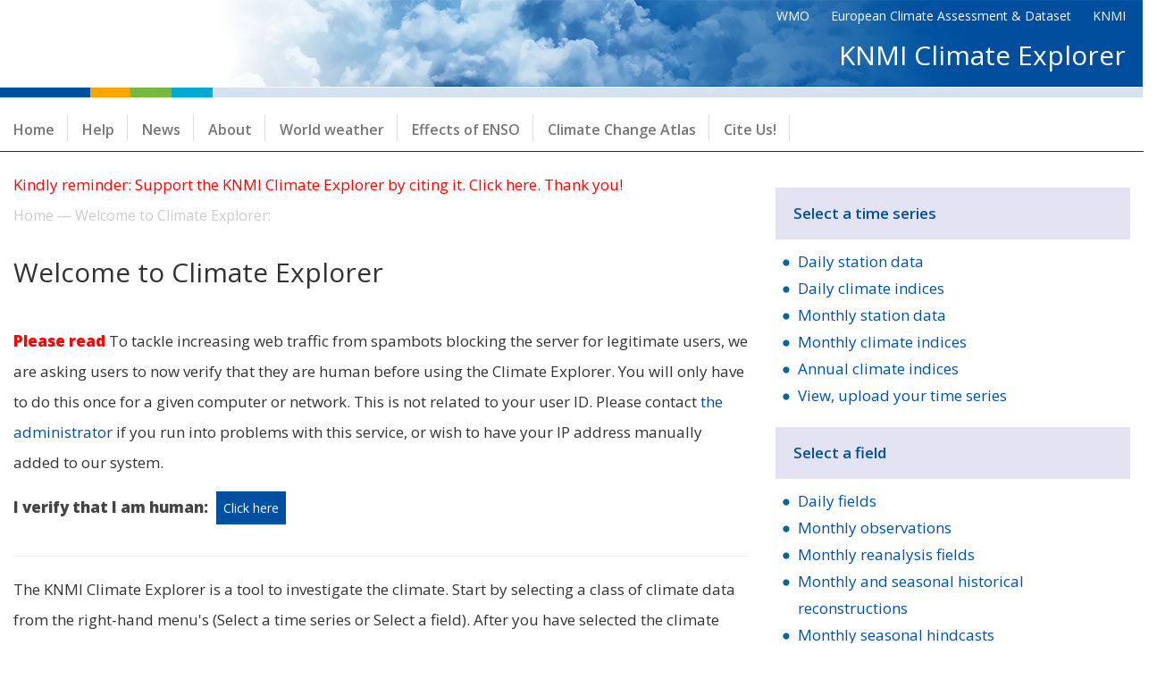

--- FILE ---
content_type: text/html
request_url: http://climexp.knmi.nl/select.cgi?id=someone@somewhere&field=coads_upstr
body_size: 17351
content:

<!doctype html>
<html lang="en">
<head>
<!-- beheerder: climate-explorer@knmi.nl -->
<meta http-equiv="Content-Type" content="text/html; charset=utf-8">
<meta name="viewport" content="width=device-width, initial-scale=1, shrink-to-fit=no">

<meta name="robots" content="noindex,nofollow">
<link rel="stylesheet" href="styles/rccstyle_v2.css" type="text/css">
<link rel="shortcut icon" href="/favicon.ico"> 
<link href="https://fonts.googleapis.com/css?family=Open+Sans:400,600,800&display=swap" rel="stylesheet">
<link rel="stylesheet" href="https://maxcdn.bootstrapcdn.com/bootstrap/3.4.1/css/bootstrap.min.css">
<title>Climate Explorer: Welcome to Climate Explorer</title>
<style type="text/css">
a { text-decoration: none }
</style>
</head>
<body>
<div id="top"></div>
<!-- font import WMO style-->
<script language="javascript" src="library/javascript/hidden_info_switch.js"></script>
<script language="javascript" src="library/javascript/pop_page.js"></script>
<script src="https://ajax.googleapis.com/ajax/libs/jquery/3.4.1/jquery.min.js"></script>
<script src="https://maxcdn.bootstrapcdn.com/bootstrap/3.4.1/js/bootstrap.min.js"></script>
<a hidden href="#content">Skip to content</a>
<div class="header2020">

<div class="rechtsheader">
<ul class="headerlink2020">
<li>
<a href="https://public.wmo.int/en">WMO</a>
</li>
<li>
&nbsp;&nbsp;&nbsp;&nbsp;
</li>
<li>
<a href="http://www.ecad.eu/"> European Climate Assessment &amp; Dataset</a>
</li>
<li>
&nbsp;&nbsp;&nbsp;&nbsp;
</li>
<li>
<a href="http://www.knmi.nl/">KNMI</a>
</li>
</ul>

<h2><a href="https://climexp.knmi.nl/start.cgi?id=someone@somewhere">KNMI Climate Explorer</a>
</h2>

</div>
</div>

<!-- <center><p style="color:red"><b>The Climate Explorer is down for Maintenance.</b></center> -->

<nav class="navbar navbar-default navbar-static-top" role="navigation">
			<div class="container2">
         <div class="navbar-header">
      <button type="button" class="navbar-toggle collapsed" data-toggle="collapse" 
		aria-expanded=false aria-controls="bs-example-navbar-collapse-1" data-target="#bs-example-navbar-collapse-1">

        <span class="sr-only">Menu</span>
        <span class="icon-bar"></span>
        <span class="icon-bar"></span>
        <span class="icon-bar"></span>
      </button>
    </div>


    <div class="collapse navbar-collapse" id="bs-example-navbar-collapse-1">
				<ul class="nav navbar-nav">

<li><a href="/start.cgi?id=someone@somewhere">Home</a></li>
<li><a href="/help.cgi?id=someone@somewhere">Help</a></li>
<li><a href="/news.cgi?id=someone@somewhere">News</a></li>
<li><a href="/about.cgi?id=someone@somewhere">About</a></li>
<li><a href="/monthly_overview_world_weather/index.cgi?id=someone@somewhere">World weather</a></li>
<li><a href="/effects.cgi?id=someone@somewhere">Effects of ENSO</a></li>
<!--<li><a href="/kprep_seasonal_forecasts.cgi?id=someone@somewhere">Seasonal forecasts</a></li>-->
<li><a href="/plot_atlas_form.py?id=someone@somewhere">Climate Change Atlas</a></li>
<li><a href="/citation.cgi?id=someone@somewhere">Cite Us!</a></li>

    </ul>
  </div>
</div>
</nav>


<div class="container-fluid content">
	<div class="row">
            <div class="col-md-8">
            
	    <!--  Server maintenance news to be re-added as needed -->
            <!-- <p style="font-weight: bold; color: black;">Climate Explorer has recently undergone maintenance and upgrades. If you spot any issues, please contact <a style="font-weight: bold;" href="mailto:climate-explorer@knmi.nl">the administrator</a>.</p> -->

            <!-- TEMPORARY MESSAGE ON ALL PAGES -->
            <!-- <a style="font-weight: bold; color: red;" href="citation.cgi?id=FORM_EMAIL">Kindly reminder: Support the KNMI Climate Explorer by citing it. Click here. Thank you!</a> -->
            <a style="color: red;" href="/citation.cgi?id=FORM_EMAIL">Kindly reminder: Support the KNMI Climate Explorer by citing it. Click here. Thank you!</a>

            <div class="breadc2020"><a href="/start.cgi?id=someone@somewhere">Home</a> &mdash; Welcome to Climate Explorer: </div>
            <h2>Welcome to Climate Explorer</h2>
            <br>
<a name="content"></a>
<!-- Voeg hieronder de inhoud van de pagina in -->

<p>
<span style="color:red"><b>Please read</b></span> 
To tackle increasing web traffic from spambots blocking the server for legitimate users, we are asking users to now verify that they are human before using the Climate Explorer. 
You will only have to do this once for a given computer or network. 
This is not related to your user ID. 
Please contact <a href="mailto:climate-explorer@knmi.nl">the administrator</a> if you run into problems with this service, or wish to have your IP address manually added to our system. 
</p>
<div onmousemove="motion(event)">
<form action="start.cgi" method="POST">
<table>
<tr><td>
<input type="hidden" name="motion" id="motion" value="0"/>
<input type="hidden" name="challenge" id="challenge" value="3412072646586035045"/>
<p><b>I verify that I am human:</b> <input type="submit" value="Click here" class="formbutton"/></p>
</td></tr>
</table>
</form>
</div>
<script type="text/javascript">
document.onkeydown = function() {keypress()};
function motion(event) {
    document.getElementById("motion").value="1";
}
function keypress() {
    document.getElementById("motion").value="1";
}

</script>
<hr>
<p>The KNMI Climate Explorer is a tool to investigate the climate.  Start by
selecting a class of climate data from the right-hand menu's (Select a time series or Select
a field). After you have selected the climate data of interest, you will be able to investigate
it, correlate it to other data, and generate derived data from it.
<p>Some restrictions are in force: the site does not remember how you filled out the forms, you cannot define your own indices, nor upload data into the Climate Explorer or handle large datasets. If you want to use these features please <a href="registerform.cgi"><u>log in or register</u></a>.
<figure>
<figcaption><div class="bijschrift"></div></figcaption>
<center>
<img src="monthly_overview_world_weather/2023/prcp_gpcc_yr02023_frac.png" alt="" border=0 class="realimage" hspace=0 vspace=0 width=100%>
</center>
</figure>
<table class="realtable" width="100%" border=0 cellpadding=0 cellspacing=0>
<tr><th colspan="2">News</th></tr>
<tr><td class="datumtd">12-jan-2026</td><td>Update and add new cyclones data sets from Colorado State University</td></tr>
<tr><td class="datumtd">09-jan-2026</td><td>Add global daily PET derived from ERA5-Land from Bristol University (experimental, 0.5° only)</td></tr>
<tr><td class="datumtd">30-oct-2025</td><td>Climate Explorer experienced a server issue this morning. The issue has now been resolved and service has returned to normal.</td></tr>
<tr><td class="datumtd">06-oct-2025</td><td>Add E-OBS 0.1 degree</td></tr>
<tr><td class="datumtd">06-oct-2025</td><td>The cluster platform used by the Climate Explorer has been updated</td></tr>
<tr><td class="datumtd">09-sep-2025</td><td>Updated soil moisture from Land Data Assimilation System (FLDAS) up to last month</td></tr>
<tr><td><a href="news.cgi?id=someone@somewhere&all=all">more...</a></td><td>&nbsp;</td></tr></table>
         </div>
<div class="col-md-4">
<h1 class="menukopje"><div class="menukopje">Select a time series</div></h1>
<div class="menulink"><a href="selectdailyseries.cgi?id=someone@somewhere">Daily station data</a></div>
<div class="menulink"><a href="selectdailyindex.cgi?id=someone@somewhere">Daily climate indices</a></div>
<div class="menulink"><a href="selectstation.cgi?id=someone@somewhere">Monthly station data</a></div>
<div class="menulink"><a href="selectindex.cgi?id=someone@somewhere">Monthly climate indices</a></div>
<div class="menulink"><a href="selectannualindex.cgi?id=someone@somewhere">Annual climate indices</a></div>
<div class="menulink"><a href="userseries.cgi?id=someone@somewhere">View, upload your time series</a></div>

<h1 class="menukopje"><div class="menukopje">Select a field</div></h1>
<div class="menulink"><a href="selectdailyfield2.cgi?id=someone@somewhere">Daily fields</a></div>
<div class="menulink"><a href="selectfield_obs2.cgi?id=someone@somewhere">Monthly observations</a></div>
<div class="menulink"><a href="selectfield_rea.cgi?id=someone@somewhere">Monthly reanalysis fields</a></div>
<div class="menulink"><a href="selectfield_rapid.cgi?id=someone@somewhere">Monthly and seasonal historical reconstructions</a></div>
<div class="menulink"><a href="selectfield_sea.cgi?id=someone@somewhere">Monthly seasonal hindcasts</a></div>

<!-- <div class="menulink"><a href="selectfield_co2.cgi?id=someone@somewhere">CMIP and NL scenario runs</a>
<div class="menulink"><a href="selectfield_co2.cgi?id=someone@somewhere">CMIP3+ scenarios</a></div>
<div class="menulink"><a href="selectfield_cmip5.cgi?id=someone@somewhere">CMIP5 scenarios</a></div>
<div class="menulink"><a href="selectfield_cmip6_knmi23.cgi?id=someone@somewhere">CMIP6 scenarios</a></div>
<div class="menulink"><a href="selectfield_cordex.cgi?id=someone@somewhere">EU44 CORDEX scenarios</a></div>
<div class="menulink"><a href="selectfield_knmi23scenarios.cgi?id=someone@somewhere">KNMI2023 NL Scenarios</a></div>
</div> -->
<div class="collapser">
    <div class="collapser-header"><a>CMIP and NL scenario runs</a></div>
    <div class="submenulink"><a href="selectfield_co2.cgi?id=someone@somewhere">CMIP3+ scenarios</a></div>
    <div class="submenulink"><a href="selectfield_cmip5.cgi?id=someone@somewhere">CMIP5 scenarios</a></div>
    <div class="submenulink"><a href="selectfield_cmip6_knmi23.cgi?id=someone@somewhere">CMIP6 scenarios</a></div>
    <div class="submenulink"><a href="selectfield_cordex.cgi?id=someone@somewhere">EU44 CORDEX scenarios</a></div>
    <div class="submenulink"><a href="selectfield_knmi23scenarios.cgi?id=someone@somewhere">KNMI2023 NL Scenarios</a></div>
</div>

<div class="menulink"><a href="selectfield_cmip5_annual.cgi?id=someone@somewhere">Annual CMIP5 extremes</a></div>
<!--
<div class="menulink"><a href="selectfield_external.cgi?id=someone@somewhere">External data (ensembles, ncep, enact, soda, ecmwf, ...)</a></div>
-->
<div class="menulink"><a href="selectfield_use.cgi?id=someone@somewhere">View, upload your field</a></div>

<h1 class="menukopje"><div class="menukopje">Toolbox Attribution Studies</div></h1>
<div class="menulink"><a href="selectfield_att.cgi?id=someone@somewhere">Attribution runs</a></div>
<div class="menulink"><a href="analoguesform.cgi?id=someone@somewhere">Analogues</a></div>
<div class="menulink"><a href="synthesis.cgi?id=someone@somewhere">Synthesis</a></div><h1 class="menukopje"><div class="menukopje">Investigate this field</div></h1>
<div class="menulink"><a href="plotform.cgi?id=someone@somewhere&field=coads_upstr">Plot this field</a></div>
<div class="menulink"><a href="difffieldform.cgi?id=someone@somewhere&field=coads_upstr">Plot difference with a field</a></div>
<div class="menulink"><a href="getmomentsfieldform.cgi?id=someone@somewhere&field=coads_upstr">Compute mean, s.d. or extremes</a></div>
<div class="menulink"><a href="attributeform.cgi?id=someone@somewhere&field=coads_upstr">Trends in extremes</a></div>
<div class="menulink"><a href="eofform.cgi?id=someone@somewhere&field=coads_upstr">Make EOFs</a></div>
<div class="menulink"><a href="fieldcorrseries.cgi?id=someone@somewhere&field=coads_upstr">Correlate with a time series</a></div>

<div class="collapser">
<div class="collapser-header"><a>Pointwise correlations with a field</a></div>
<div class="submenulink"><a href="fieldcorrfield.cgi?id=someone@somewhere&field=coads_upstr">all</a></div>
<div class="submenulink"><a href="fieldcorrfield_obs.cgi?id=someone@somewhere&field=coads_upstr">only observations</a></div>
<div class="submenulink"><a href="fieldcorrfield_rea.cgi?id=someone@somewhere&field=coads_upstr">only reanalyses</a></div>
<div class="submenulink"><a href="fieldcorrfield_sea.cgi?id=someone@somewhere&field=coads_upstr">only seasonal hindcasts</a></div>
<!--<div class="submenulink"><a href="fieldcorrfield_dec.cgi?id=someone@somewhere&field=coads_upstr">only decadal hindcasts</a></div>-->
<div class="submenulink"><a href="fieldcorrfield_cmip5.cgi?id=someone@somewhere&field=coads_upstr">only CMIP5 scenario runs</a></div>
<div class="submenulink"><a href="fieldcorrfield_use.cgi?id=someone@somewhere&field=coads_upstr">only user-defined fields</a></div>
</div>

<div class="collapser">
<div class="collapser-header"><a>Spatial correlations with a field</a></div>
<div class="submenulink"><a href="fieldcorrfield1.cgi?id=someone@somewhere&field=coads_upstr">all</a></div>
<div class="submenulink"><a href="fieldcorrfield1_obs.cgi?id=someone@somewhere&field=coads_upstr">only observations</a></div>
<div class="submenulink"><a href="fieldcorrfield1_rea.cgi?id=someone@somewhere&field=coads_upstr">only reanalyses</a></div>
<div class="submenulink"><a href="fieldcorrfield1_sea.cgi?id=someone@somewhere&field=coads_upstr">only seasonal hindcasts</a></div>
<!--<div class="submenulink"><a href="fieldcorrfield1_dec.cgi?id=someone@somewhere&field=coads_upstr">only decadal hindcasts</a></div>-->
<div class="submenulink"><a href="fieldcorrfield1_cmip5.cgi?id=someone@somewhere&field=coads_upstr">only CMIP5 scenario runs</a></div>
<div class="submenulink"><a href="fieldcorrfield1_use.cgi?id=someone@somewhere&field=coads_upstr">only user-defined fields</a></div>
</div>

<div class="collapser">
<div class="collapser-header"><a>SVD</a></div>
<div class="submenulink"><a href="svdform.cgi?id=someone@somewhere&field=coads_upstr">all</a></div>
<div class="submenulink"><a href="svdform_obs.cgi?id=someone@somewhere&field=coads_upstr">only observations</a></div>
<div class="submenulink"><a href="svdform_rea.cgi?id=someone@somewhere&field=coads_upstr">only reanalyses</a></div>
<div class="submenulink"><a href="svdform_sea.cgi?id=someone@somewhere&field=coads_upstr">only seasonal hindcasts</a></div>
<div class="submenulink"><a href="svdform_cmip5.cgi?id=someone@somewhere&field=coads_upstr">only CMIP5 scenario runs</a></div>
<div class="submenulink"><a href="svdform_use.cgi?id=someone@somewhere&field=coads_upstr">only user-defined fields</a></div>
</div>

<div class="menulink"><a href="regionverificationform.cgi?id=someone@somewhere&field=coads_upstr">Verify field against observations</a></div>
</ul>
        </div>
</div>
</div>
<div class="footercontainerroot">

<div class="pre-footer footercontainer">
    <div class="region region-pre-footer">

<section id="block-menu-menu-pre-footer-wmo" class="block block-menu pre-footer-wmo clearfix">

        <h2 class="block-title">WMO</h2>

  <ul class="menu nav"><li class="first leaf"><a href="https://public.wmo.int/en/about-us/governance" title="" target="_blank">Governance</a></li>
<li class="leaf"><a href="https://public.wmo.int/en/our-mandate/how-we-do-it/partnerships" title="" target="_blank">Partnerships</a></li>
<li class="leaf"><a href="https://public.wmo.int/en/about-us/contact-us" title="" target="_blank">Contact us</a></li>
<li class="leaf"><a href="https://public.wmo.int/en/about-us/procurement" title="" target="_blank">Procurement</a></li>
<li class="leaf"><a href="https://public.wmo.int/en/privacy-policy" title="" target="_blank">Privacy policy</a></li>
<li class="last leaf"><a href="https://public.wmo.int/en/about-us/planning-finance-accountability/internal-oversight-office/report-fraud-corruption-or-abuse" title="" target="_blank">Report fraud, corruption or abuse</a></li>
</ul>
</section>
  </div>
</div>

<div class="footercontainer py-2 footer-bar">
  <div class="row justify-content-between align-items-center">
    <div class="col-12 col-md-auto py-2 py-md-0 flex-last flex-md-first text-center">
      <div class="text-muted">
	  <ul class="list-unstyled m-0 d-inline-block footer-bar-menu"><li class="menu-755 first"><a href="https://public.wmo.int/en" target="_blank">WMO Public site</a></li>
<!--<li class="menu-756"><a href="https://public.wmo.int/en/copyright" target="_blank">Copyright</a></li>-->
<li class="menu-757"><a href="https://public.wmo.int/en/disclaimer" target="_blank">Disclaimer</a></li>
<!--<li class="menu-1124"><a href="https://public.wmo.int/en/about-us/contact-us">Contact us</a></li>-->
<!--<li class="menu-1123"><a href="https://public.wmo.int/en/homepage">Related resources</a></li>-->
<!--<li class="menu-1126"><a href="https://public.wmo.int/en/sitemap">Sitemap</a></li>-->
<!--<li class="menu-1125 last"><span class="nolink" tabindex="0">Beta Version</span></li>-->
</ul><br>
<div class="copywmo">
        &copy; 2025 <a href="https://www.knmi.nl/copyright">KNMI</a> (results, code) / <a href="https://public.wmo.int/en/copyright" target="_blank">World Meteorological Organization (WMO)</a> (design)</div>
		</div>
    </div>
        <div class="col-12 col-md-auto py-2 py-md-0 flex-first flex-md-last text-center">
            </div>
      </div>
</div>
</div>
<a href="#" class="toppop"><img src="/vinklude/images/arrowup.png" alt="Back to top"></a>
<!-- Put this here to trap existing code on page -->
<script type="text/javascript" src="/library/javascript/menu_collapser.js"></script>
</body>
</html>


--- FILE ---
content_type: text/css
request_url: http://climexp.knmi.nl/styles/rccstyle_v2.css
body_size: 26642
content:
html{
	font-family: 'Open Sans', sans-serif, arial, roboto!important;
}

body{
font-family: 'Open Sans', sans-serif, arial, roboto!important;
color: #444444;
font-size: 1.7em!important;
line-height: 2em!important;
}

   a:link              {color: #0050A1; font-weight:500}
   a:visited           {color: #0050A1; font-weight:500}
   a:active            {color: #000000; font-weight:500}

   .thumbnail60        {height: 60px;
                        margin-right: 1px;
                        margin-top: 11px;
                        border: none;}

   .thumbnail90        {width: 90px;
                        margin-right: 11px;
                        margin-bottom: 11px;
                        border: none;}

   .realimage          {margin-top: 11px;
                        margin-bottom: 11px;}

   .realtable          {font-size: 15px; line-height:15px;
                        background-color: #D5E3F0;
                        border-collapse: collapse;
                        border-bottom: solid 0px #D5E3F0;
                        margin-top:11px;
                        margin-bottom:11px;}

   .realtable2         {font-size: 15px; line-height:15px;
                        background-color: #D5E3F0;
                        border-collapse: collapse;
                        border-bottom: solid 2px #D5E3F0;
                        margin-top:11px;
                        margin-bottom:11px;}

   .realtable th[scope="row"] {color: black;
                        background-color: #D5E3F0;
                        border-bottom: solid #ffffff 1px;
                        border-right: solid #ffffff 1px;
                        vertical-align: top;
			font-size: 12px;
                        padding: 10px;}

   .realtable th       {background-color: #0050A1; 
                        border-bottom: solid #ffffff 1px;
                        border-right: solid #ffffff 1px;
                        padding: 10px;
                        text-align: left;
						color:white;
                        vertical-align: top;
						font-weight: 500;
                        }
   .realtable td       {border-bottom: solid #ffffff 1px;
                        border-right: solid #ffffff 1px;
                        vertical-align: top;
                        padding: 10px;
						font-size: 13px;}

   .realtable2 th       {
						background-color:#0050A1;
						border-bottom: solid #ffffff 1px;
						border-right: solid #ffffff 1px;
						text-align: left;
						color: white;
						vertical-align: top;
						font-size: 16px;
						padding: 5px;
						font-weight: normal;
						}
   .realtable2 td       {border-bottom: solid #ffffff 1px;
                        border-right: solid #ffffff 1px;
                        vertical-align: top;
						font-size: 13px;
						}

   .realtable2var         {font-size: 15px; line-height:15px;
                        background-color: #D5E3F0;
                        border-collapse: collapse;
                        border-bottom: solid 2px #D5E3F0;
                        margin-top:11px;
                        margin-bottom:11px;}

	.realtable2var th       {
						background-color:#0050A1;
						border-bottom: solid #ffffff 1px;
						border-right: solid #ffffff 1px;
						text-align: left;
						color: white;
						vertical-align: top;
						font-size: 10px;
						padding: 5px;
						font-weight: normal;
						}


	.realtable2var td   {border-bottom: solid #ffffff 1px;
                        border-right: solid #ffffff 1px;
                        vertical-align: top;
						font-size: 10px;
						}

   .onelinetable       {font-size: 10px; line-height:13px;
                        background-color: #D5E3F0;
                        border-collapse: collapse;
                        border-bottom: solid 2px #D5E3F0;
                        margin-top:11px;
                        margin-bottom:11px;}
   .onelinetable th    {background-color: #0050A1;
                        line-height:14px;
                        border-bottom: solid #ffffff 1px;
                        border-right: solid #ffffff 1px;
                        padding: 3px 0px 3px 4px;
                        text-align: left;
                        vertical-align: top;}
   .onelinetable td    {border-bottom: solid #ffffff 1px;
                        border-right: solid #ffffff 1px;
                        vertical-align: top;
                        padding: 0px 0px 0px 4px;}

   table               {font-family: 'Open Sans', sans-serif, arial, roboto!important; 
                        font-size:11px;
                        line-height: 14px;}

   .realtable a 		{
						color:#0050A1;
						text-decoration:underline;
						}

   .realtable a:hover 		{
						color:#0050A1;
						text-decoration:underline;
						}

	.realtable th a,
	.realtable th a:hover
						{
						color:white;
						}

	input[type="checkbox"], input[type="radio"]
	{
    margin: 4px 4px 0;
	}

 label               {font-weight: normal !important}

 input               {background-color: #ffffff}
   select              {background-color: #ffffff}

   .crumbpath a:link   {text-decoration: none;
                        color: #000099}
   .crumbpath a:visited {text-decoration: none;
                        color: #000099}
   .crumbpath a:hover  {text-decoration: underline}

   .kalelink a:link    {text-decoration: underline;
                        color: #0050A1}
   .kalelink a:visited {text-decoration: underline;
                        color: #0050A1}
   .kalelink a:hover   {text-decoration: underline}

   .menulink a:link    {text-decoration: none;
                        color: #0050A1}
   .menulink a:visited {text-decoration: none;
                        color: #0050A1}
   .menulink a:hover   {text-decoration: underline}

   .menulink, .submenulink {
                            background-image: URL(../images/bullet.png);
                            background-color: #ffffff;
                            background-repeat: no-repeat;
                            padding-left: 25px;
                            line-height: 30px;
                            background-position: 4px 8px;
                            font-weight: 400;
                            background-size: 16px 16px;
						}
                        
    .submenulink        {
                            /* Start submenu links collapsed */
                            visibility: hidden;
                            height: 0px;
                        }
   .collapser           {
                            padding-left: 16px;
                            line-height: 30px;
                            background-position: 4px 8px;
                            font-weight: 400;
                        }
   .collapser-header       {
                            /* Controls the hiding and unhiding of submenus */
                            background-image: URL(../images/rightarrow.png);
                            background-color: #ffffff;
                            background-repeat: no-repeat;
                            background-position: 4px 8px;
                            background-size: 14px 16px;
                            padding-left: 24px;
                            position: relative;
                            left: -16px;
			    cursor: pointer;
                        }
   .collapser-header-expanded  {
                            background-image: URL(../images/downarrow.png);
                        }

   .expand-note         {
                            color: #6d93a7;                            
                        }

   .menukopje          {
						background-color: #E3E3F4;
						/*margin-top: 10px;*/
						font-weight: 400;
						color: #0050A1;
						padding: 10px;
						font-weight: 600;
						}
   h1.menukopje        {font-size: 17px;
                        }

   .inhoudsopgave      {border-top: solid 1px #999999;
                        border-bottom: solid 1px #999999;
                        padding-top: 11px;
                        padding-bottom: 11px;}
   .inhoudlink a:link  {text-decoration: none;
                        color: #000099;
						}
   .inhoudlink a:visited {text-decoration: none;
                        color: #8A8ADD}
   .inhoudlink a:hover {text-decoration: underline}

   .inhoudlink         {background-image: URL(/images/bullet.png);
                        background-color: #ffffff;
                        background-repeat: no-repeat;
                        text-indent: 16px;
						background-position: 0px 6px;
						}
   .inhoudlink a:hover {text-decoration: underline}

   .bottomfloat        {border: solid 1px #9999CC;}
   .bottomfloat a:link {text-decoration: none;
                        color: #000099}
   .bottomfloat a:visited {text-decoration: none;
                        color: #8A8ADD}
   .bottomfloat a:hover {text-decoration: underline}


   .hoofdkop           {font-size: 14px;
                        line-height: 17px;
                        font-weight: 400;
                        color: #009999;}

   .rubriekkop         {line-height: 15px;
                        margin-top: 14px;
                        color: #999999;}

   .subkop             {font-size: 12px;
                        line-height: 17px;
                        margin-bottom: 14px;
                        font-weight: 400;}

   .alineakop          {
						font-weight: 600;
						}

   h1.alineakop        {font-size: 14px;
                       }

   .subalineakop       {font-style: italic;
                        margin-top: 14px;}

   .nieuwskop          {background-color: #D5E3F0;
                        line-height: 15px;
                        border-bottom: solid 4px #ffffff;
                        text-indent: 1px;}

   .datumtijd          {font-size: 10px;
                        font-style: italic;
                        color: #000000;}

   .auteur             {font-size: 10px;
                        font-style: italic;
                        margin-bottom: 14px;}

   .inleiding          {font-weight: 400;}

   .bijschrift         {font-size: 13px;
                        line-height: 1.6;
                        margin-top: 22px;
                        border-top: solid 1px #999999;}

   .bijschriftpopup    {font-size: 10px;
                        margin-top: 22px;
                        margin-right: 4px;
                        border-top: solid 1px #999999;}

   .bijschriftzonderwit {font-size: 10px;
                        margin-top:6px;
                        margin-bottom:11px;
                        border-top: solid 1px #999999;}

   .noot               {font-size: 10px;
                        line-height: 14px;
                        border-top: solid 1px #999999;}

   .formbody           {background-color: #D5E3F0;
                        padding: 3px 4px 3px 4px;}
   .formheader         {background-color:#0050A1;
                        border-bottom: solid #ffffff 1px;
                        font-weight:400;
						color:white;
                        padding: 3px 4px 3px 4px;}
   .forminput          {
						background-color: #ffffff;
						font-size: 13px;/*
						width: 100%;
						min-height: 200px;*/
						}
   .formcheck          {background-color: #D5E3F0;}
   .formradio          {background-color: #D5E3F0;}
   .formbutton         {
						background-color: #0050A1;
						color: #FFFFFF;
						border: none;
						font-weight: 400;
						font-size: 14px;
						padding: 8px;
						margin: 5px;
						}
   .formbuttonreverse   {
						background-color: #D5E3F0;
						color: #000000;
						border: none;
						font-weight: 400;
						font-size: 14px;
						padding: 8px;
						margin: 5px;
						}
   .formsingle         {background-color:#D5E3F0;}

   .onzichtbaar        {display: none;}

/* added by finalist */


   .zoekform            {margin-top: 0px;
                        margin-bottom: 0px;}

   .zoekveld            {background-color:#D5E3F0;
                        width:250px;}

   .zoekknop            {background-color: #0050A1;
                        color: #000000;
                        border: solid #009999 1px;
                        font-weight: 400;}

   .foto                {margin-top: 2px;
                         float: right;}

   .contenttekst        {text-align: left;}

   .contentbody         {margin-top: 14px;}

   .contentfoto         {width: 160px;
                        float: right;
                        padding-left: 11px;
                        border: none;}

   .bijschriftpopup    {font-size: 10px;
                        margin-top: 22px;
                        margin-right: 4px;
                        border-top: solid 1px #999999;}

   #navcontainer ul     {margin-top: 1px;
                        padding-left: 0;
                        margin-left: 0;
                        background-color: #ffffff;
                        color: #000000;
                        float: left;
                        font-weight: 400;}

   #navcontainer ul li { display: inline; }

   #navcontainer ul li a
                        {padding: 0.1em 0.4em;
                        background-color: #0050A1;
                        color: #000000;
                        text-decoration: none;
                        float: left;
                        border: solid #009999 1px;
                        margin-left: 2px;
                        margin-right: 2px;}


	#printblok {
		/* floating optiemenu */
		position:absolute;
		z-index:1000;
		top:-545px;
		left:545px;
		visibility:visible;
	}

	#printkolom {
		/* kolom rond optiemenu rechts */
		position:absolute;
		z-index:2000;
		top:-1000px;
		left:545px;
		visibility:visible;
	}


/******** 2020 redesign WMO style************************/




h1,h2,h3,h4,h5
{
font-family: 'Open Sans', sans-serif, arial, roboto!important;
color: #444444;
font-size: 25px;
line-height: 1.5;
}

.hoofdkop{
font-family: 'Open Sans', sans-serif, arial, roboto!important;
color: #1268b8;
line-height: 1.5;
font-size: 2em !important;
font-weight:normal;
}

.header2020{
/* background-image: url(https://climatedata-catalogue.wmo.int/sites/all/themes/themag/templates/header/wmo_public_header2.jpg); */
background-image: url(images/fnd_header.png);
display: block;
height: 110px;
background-repeat: no-repeat;
width: 100%;
margin: auto;
max-width: 1280px;
}

.headerlink2020{
width: 100%;
float: right;
text-align: right;
}

.headerlink2020 li{
display:inline;
/*padding: 10px;*/

}
.headerlink2020 li a{
color: white;
text-decoration: none;
font-size: 14px;
font-weight: 300;
}
#search2020{
max-width:300px;}

.header2020B{
	/*border:solid red;*/
	margin-bottom:20px;
}

.rechtsheader{
	float:right;
	width:50%;
	padding-right:20px;
}
.rechtsheader h2 {
	text-align:right;	color:white;
}
.rechtsheader h2 a{
	color:white;
}
.rechtsheader h2 a:hover{
	text-decoration:none;
}
table {
font-family: 'Open Sans', sans-serif, arial, roboto!important;
color: #444444;
font-size: 17px;
line-height: 1.5;
}

td{
	padding:10px;
}

td.datumtd {
    width: 15%;
}


/*#menu2020-1 */

.navbar-default{
	border-bottom: 1px solid #00386c!important;
	height: 60px;
	padding-top: 10px;
	margin: auto;
	max-width: 1280px;
	width: 100%;
	margin-bottom:20px;
	    background-color: white!important;
}
.navbar-nav{
	background:white;
}


#menu2020 li{
display:inline;}

/*
.nav > li > a, .sf-menu > li > .nolink {
    text-transform: capitalize;
	font-size: 13px;
}
*/
.nav > li > a, .nav > li > .nolink
{
background: url(images/line_right_menu.png) center right no-repeat;
color:#444444;
font-size: 16px;
font-weight: 600;
font-family: 'Open Sans', sans-serif, arial, roboto;
margin-right: 1px;
}

.navbar-nav > li > a {

    padding-top: 15px;
    padding-bottom: 10px!important;

}



/*
.nav > li > a, .nav > li > .nolink {
    padding: 15px 14px;
    font-weight: 400;
    text-transform: uppercase;
}
*/

.container-fluid {
    max-width: 1290px;
    margin: auto;
	padding:0px;
}


.footer-bar-menu li {
    margin-left: 0px;
	display: inline-block;

}

.footer-bar-menu li,
.footer-bar-menu li a
{
	color:#000;
	font-weight: normal;
    padding: 0;
    font-size: 14px;
    margin-right: 25px;
    text-decoration: none;
}

.pre-footer.footercontainer {
    background: #d6e3ef url(images/ln_footer.png) top left no-repeat;
    background-size: 100% auto;
	color: #00529c;
	margin-top: 40px;
	display: block;
	height: auto;
	padding: 20px;
	min-height: 230px;
	}

.footercontainer {
    width: 100%;
    max-width: 1280px;
}

.footercontainerroot
{
	width: 100%;
    max-width: 1280px;
	margin: auto;
}

.pre-footer .region-pre-footer h2 {
font-size: 22px;
font-family: 'Open Sans', sans-serif, arial, roboto!important;
}

.pre-footer #block-menu-menu-pre-footer-discover li a, .pre-footer #block-menu-menu-pre-footer-learn li a, .pre-footer #block-menu-menu-pre-footer-wmo li a {
    color:
    #000000;
    padding: 0;
}
.pre-footer #block-menu-menu-pre-footer-discover .menu li.first, .pre-footer #block-menu-menu-pre-footer-learn .menu li.first, .pre-footer #block-menu-menu-pre-footer-wmo .menu li.first {
    padding-left: 0;
    padding-right: 10px;
}

.pre-footer #block-social-media-links-social-media-links ul li.facebook a {

    background-position: 0 0;
    background: url(/sites/all/themes/wmo/images/sprite-socialnetworks.png) 0 0 no-repeat;

}
.pre-footer #block-social-media-links-social-media-links ul li a, .pre-footer #block-social-media-links-social-media-links ul li {

    display: inline-block;
    width: 60px;
    height: 60px;

}

ul.footer-bar-menu
{
padding-left: 123px;

}

.copywmo {
    font-size: 14px;
    color: black;
    font-weight: 600;
    padding-left: 123px;
}

/***/
/***/
.pre-footer.container {
background:#d6e3ef url(https://public.wmo.int/sites/all/themes/wmo/images/ln_footer.png) top left no-repeat;
background-size: auto;
background-size: 100% auto;
color:#00529c;
margin-top: 40px;
height: auto;
min-height: 400px;
margin-bottom: 50px;
}

.pre-footer .region-pre-footer {
    margin: 45px 90px 0;
}

.pre-footer .region-pre-footer h2 {
font-size: 22px;
font-family: 'Open Sans', sans-serif, arial, roboto!important;
}

.pre-footer #block-social-media-links-social-media-links ul {
    position: relative;
    height: 60px;
}

.pre-footer #block-social-media-links-social-media-links ul li {
    margin-right: 20px;
    top: 0;
    padding: 0;
}

.pre-footer #block-social-media-links-social-media-links ul li a,
.pre-footer #block-social-media-links-social-media-links ul li {
    display: inline-block;
    width: 60px;
    height: 60px;
}

.pre-footer #block-social-media-links-social-media-links ul li.facebook a {
    background-position: 0 0;
    background: url(https://public.wmo.int/sites/all/themes/wmo/images/sprite-socialnetworks.png) 0 0 no-repeat;
}

.pre-footer #block-social-media-links-social-media-links ul li.twitter a {
    background: url(https://public.wmo.int//sites/all/themes/wmo/images/sprite-socialnetworks.png) 0 -80px no-repeat;
}

.pre-footer #block-social-media-links-social-media-links ul li.linkedin a {
    background: url(https://public.wmo.int//sites/all/themes/wmo/images/sprite-socialnetworks.png) 0 -160px no-repeat;
}

.pre-footer #block-social-media-links-social-media-links ul li.googleplus a {
    background: url(https://public.wmo.int//sites/all/themes/wmo/images/sprite-socialnetworks.png) 0 -240px no-repeat;
}

.pre-footer #block-social-media-links-social-media-links ul li.flickr a {
    background-position: 0 0;
    background: url(https://public.wmo.int//sites/all/themes/wmo/images/sprite-socialnetworks.png) 0 -322px no-repeat;
}

.pre-footer #block-social-media-links-social-media-links ul li.instagram a {
    background-position: 0 0;
    background: url(https://public.wmo.int//sites/all/themes/wmo/images/sprite-socialnetworks.png) 0 -402px no-repeat;
}

.pre-footer #block-social-media-links-social-media-links ul li.youtube a {
    background-position: 0 0;
    background: url(https://public.wmo.int//sites/all/themes/wmo/images/sprite-socialnetworks.png) 0 -482px no-repeat;
}

.pre-footer #block-social-media-links-social-media-links ul li.vimeo a {
    background-position: 0 0;
    background: url(https://public.wmo.int//sites/all/themes/wmo/images/sprite-socialnetworks.png) 0 -562px no-repeat;
}

.pre-footer #block-social-media-links-social-media-links ul li.rss a {
    background-position: 0 0;
    background: url(/sites/all/themes/wmo/images/sprite-socialnetworks.png) 0 -642px no-repeat;
}

.pre-footer #block-social-media-links-social-media-links ul li.googleplus a img,
.pre-footer #block-social-media-links-social-media-links ul li.facebook a img,
.pre-footer #block-social-media-links-social-media-links ul li.linkedin a img,
.pre-footer #block-social-media-links-social-media-links ul li.twitter a img,
.pre-footer #block-social-media-links-social-media-links ul li.flickr a img,
.pre-footer #block-social-media-links-social-media-links ul li.instagram a img,
.pre-footer #block-social-media-links-social-media-links ul li.youtube a img,
.pre-footer #block-social-media-links-social-media-links ul li.vimeo a img,
.pre-footer #block-social-media-links-social-media-links ul li.rss a img {
    display: none;
}

.pre-footer #block-menu-menu-pre-footer-discover {
    width: 100%;
    padding-bottom: 30px;
    float: left;
}

.pre-footer #block-menu-menu-pre-footer-learn {
    width: 100%;
    padding-bottom: 30px;
    float: left;
}

.pre-footer #block-menu-menu-pre-footer-wmo {
    width: 100%;
    padding-bottom: 30px;
    float: left;
}

.pre-footer #block-menu-menu-pre-footer-discover .menu li,
.pre-footer #block-menu-menu-pre-footer-learn .menu li,
.pre-footer #block-menu-menu-pre-footer-wmo .menu li {
    color: #000000;
    display: inline-block;
}

.pre-footer #block-menu-menu-pre-footer-discover .menu li:not(.last),
.pre-footer #block-menu-menu-pre-footer-learn .menu li:not(.last),
.pre-footer #block-menu-menu-pre-footer-wmo .menu li:not(.last) {
    border-right: 1px solid black;
    padding: 0 10px 0 6px;
}

.pre-footer #block-menu-menu-pre-footer-discover .menu li.first,
.pre-footer #block-menu-menu-pre-footer-learn .menu li.first,
.pre-footer #block-menu-menu-pre-footer-wmo .menu li.first {
    padding-left: 0;
    padding-right: 10px;
}

.pre-footer #block-menu-menu-pre-footer-discover .menu li.last,
.pre-footer #block-menu-menu-pre-footer-learn .menu li.last,
.pre-footer #block-menu-menu-pre-footer-wmo .menu li.last {
    padding: 0 10px 0 6px;
}

.pre-footer #block-menu-menu-pre-footer-discover li a,
.pre-footer #block-menu-menu-pre-footer-learn li a,
.pre-footer #block-menu-menu-pre-footer-wmo li a {
    color: #000000;
    padding: 0;
}

.pre-footer #block-menu-menu-pre-footer-discover li a:hover,
.pre-footer #block-menu-menu-pre-footer-learn li a:hover,
.pre-footer #block-menu-menu-pre-footer-wmo li a:hover {
    background: transparent;
    text-decoration: underline;
}

.pre-footer #block-menu-menu-pre-footer-discover li a:focus,
.pre-footer #block-menu-menu-pre-footer-learn li a:focus,
.pre-footer #block-menu-menu-pre-footer-wmo li a:focus {
    background: transparent;
    text-decoration: underline;
}

.footer {
    margin-top: 0;
    border-top: none;
    padding-bottom: 24px;
}

footer.container .region-footer li a {
    color: #000000;
}

footer.container {
    background: #ffffff;
    color: #000000;
}

footer.container .footer-copyright {
    font-weight: 400;
}

footer.container a {
    color: #ffffff;
}

footer.container a:hover {
    text-decoration: underline;
}

footer.container .region-footer {
    margin: 0 90px;
}

footer.container .region-footer li a {
    padding: 0;
    font-size: 14px;
    margin-right: 25px;
    text-decoration: none;
}

footer.container .region-footer li a:hover {
    background: transparent;
    text-decoration: none;
}

footer.container .footer-copyright {
    font-size: 14px;
}

h2.block-title{
color:#00529c;
font-weight: 600;
}
/***/
/***/
/***/
/***/
/***/
/***/
/***/

/* bootstrap */
.col-md-8
{
 }

.text-muted{
	text-align:left;
	position: relative;
	top: 20px;
}

/* test div
.lime{
	border:solid lime 2px;
	background: red;
}

.container-fluid{
	border:purple solid 1px;
}

.row{
	border:solid 1px lime;
}

.col-md-8{
	border:solid 1px red;
}
.col-md-4{
	border:solid 1px orange;
}
*/

.breadc2020{
	padding-bottom: 10px;
	color: #cccccc;
	font-size:16px;
}
.breadc2020 a,
.breadc2020 a:hover
{
	color: #cccccc;
	font-size:16px;
	text-decoration:none;
}
.toppop{
    float: right;
    margin-right: 50px;
	opacity:0.7;
	transition: 0.3s;
	padding-bottom:30px;
}

.toppop img{
    width: 50px;
}

.toppop:hover{
	opacity:1;
}

.regform .forminput{
	min-height: auto;
}



@media only screen and (max-width: 768px) {
.container-fluid {

	padding:0px!important;
}
.nav > li {

    border-bottom: 1px dashed #BBBBBB;

}

ul.navbar-nav{
border-bottom:1px solid black;
padding-bottom:40px;
}

.container-fluid.content{
	padding-left:15px!important;
	padding-right:15px!important;

}
/* respsonsive menu*/
.navbar-default .navbar-toggle .icon-bar {
	display: block;
	width: 32px;
	height: 2px;
	border-radius: 1px;
	margin-right: 2px;
	margin-left: 2px;
	margin-top: 2px;
	margin-bottom: 2px;
	border:#000 3px solid;

}
.navbar-default .navbar-toggle {
    border: #aaa!important;
    background-color: #aaa!important;
	background: none!important;
}
.navbar-default:hover, .navbar-toggle:hover {
        border: #aaa!important;
        background-color: #aaa!important;
	background: none!important;
}
.navbar-default:focus, .navbar-toggle:focus {
    border: #fff 1px solid!important;
    background-color: #fff!important;
	background: none!important;
}

.rechtsheader h2 a {
    font-size:25px;
	text-shadow: 1px 1px 2px rgba(0,0,0);
}
.headerlink2020 {
	display:none;
}

.navbar-header{
background: #f5a51d;
position: relative;
width: 100%;
text-align: right;
float: right;
height: 61px;
top: -11px;
}
ul.footer-bar-menu {
    padding-left: 0px;
}

.nav > li > a {
        padding-top: 15px!important;
        padding-bottom: 15px!important;
}

.footercontainer
.nav > li > a {
        padding-top: 0px!important;
        padding-bottom: 0px!important;
}

li a img
{
	border:solid red 1px;
	height: 20px;
	width: 20px;
}

.pre-footer.footercontainer{
	display:none;
}

.footer-bar-menu li {

    margin-left: 0px;
    display: block;
    text-align: center;
    border-bottom: 1px dashed #BBBBBB;

}
.copywmo{
	font-size: 12px;
	text-align: center;
	padding-bottom: 40px;
	padding-left:0px;
}
.toppop {

    float: none;
    margin: auto;
    display: block;
    width: 68px;

}
}


--- FILE ---
content_type: text/javascript
request_url: http://climexp.knmi.nl/library/javascript/menu_collapser.js
body_size: 1547
content:
// Handles collapsable menus in the sidebar

const collapsersVisible = []
collapsers = document.getElementsByClassName('collapser')
for (var index = 0; index < collapsers.length; index++) {
    let collapserElement = collapsers[index];
    let collapserHeader = collapserElement.children[0];
    let collapserLink = addTooltipToElement(collapserHeader,"Expand menu");
    collapsersVisible[index] = false;
    collapserHeader.onclick = function() { clickCollapse(this); }
    collapserElement.collapser_id = index;
}

function clickCollapse(element) {
    let collapserHeader = element;
    let parent = element.parentElement;
    // Toggle visibility for parent element
    let visible = !collapsersVisible[parent.collapser_id];
    collapsersVisible[parent.collapser_id] = visible;
    if (visible) {
        collapserHeader.className = 'collapser-header collapser-header-expanded';
    } else {
        collapserHeader.className = 'collapser-header';
    }
    // Toggle visiblity for children
    for (var child = 1; child < parent.children.length; child++)
    {
        var childElem = parent.children[child];
        if (visible) {
            childElem.className = "menulink";
        }
        else
        {
            childElem.className = "submenulink";
        }
    }
}

function addTooltipToElement(element, text) {
    element.insertAdjacentHTML("beforeend"," <span class='expand-note' name='expander'>(click to expand)</span>");
    length = element.children.length;
    let link = element.children[length-1];
    return link;
}


--- FILE ---
content_type: text/javascript
request_url: http://climexp.knmi.nl/library/javascript/pop_page.js
body_size: 417
content:
function pop_page(pagina, hoogte, breedte) {
//   var hoog = Math.min(hoogte, 500);
//   var breed = Math.min(breedte, 700);
   var breed = breedte;
   var hoog = hoogte;
   if (breed < 250) breed = 1250;
   var bigpic = window.open(pagina, 'page_window', 'toolbar=0,location=0,directories=0,status=0,menubar=0,scrollbars=1,resizable=1,copyhistory=0,width='+breed+',height='+hoog+'');
   bigpic.focus();
}



--- FILE ---
content_type: text/javascript
request_url: http://climexp.knmi.nl/library/javascript/hidden_info_switch.js
body_size: 365
content:
function hidden_info_switch(infoblok) {
   var kiekeboe = document.getElementById(infoblok);
   if (kiekeboe.style.display == "none") {
      kiekeboe.style.display = "inline";}
   else {kiekeboe.style.display = "none";}
}

function hidden_info_off(infoblok) {
   var kiekeboe = document.getElementById(infoblok);
   {kiekeboe.style.display = "none";}
}
